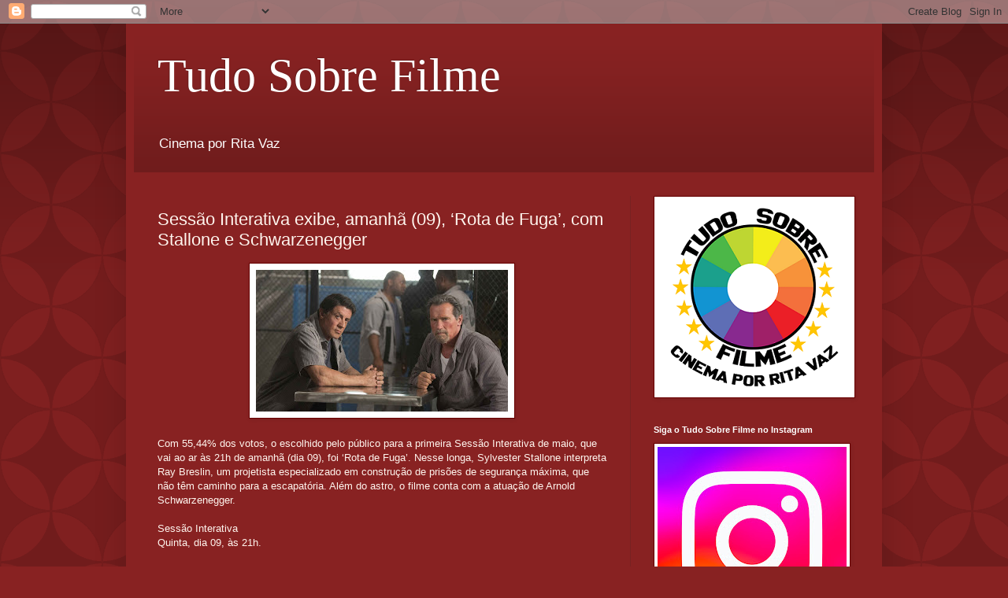

--- FILE ---
content_type: text/html; charset=UTF-8
request_url: http://www.tudosobrefilme.com.br/2024/05/sessao-interativa-exibe-amanha-09-rota.html
body_size: 14710
content:
<!DOCTYPE html>
<html class='v2' dir='ltr' lang='pt-BR'>
<head>
<link href='https://www.blogger.com/static/v1/widgets/335934321-css_bundle_v2.css' rel='stylesheet' type='text/css'/>
<meta content='width=1100' name='viewport'/>
<meta content='text/html; charset=UTF-8' http-equiv='Content-Type'/>
<meta content='blogger' name='generator'/>
<link href='http://www.tudosobrefilme.com.br/favicon.ico' rel='icon' type='image/x-icon'/>
<link href='http://www.tudosobrefilme.com.br/2024/05/sessao-interativa-exibe-amanha-09-rota.html' rel='canonical'/>
<link rel="alternate" type="application/atom+xml" title="Tudo Sobre Filme  - Atom" href="http://www.tudosobrefilme.com.br/feeds/posts/default" />
<link rel="alternate" type="application/rss+xml" title="Tudo Sobre Filme  - RSS" href="http://www.tudosobrefilme.com.br/feeds/posts/default?alt=rss" />
<link rel="service.post" type="application/atom+xml" title="Tudo Sobre Filme  - Atom" href="https://www.blogger.com/feeds/1190572944538169148/posts/default" />

<link rel="alternate" type="application/atom+xml" title="Tudo Sobre Filme  - Atom" href="http://www.tudosobrefilme.com.br/feeds/6935223458907809701/comments/default" />
<!--Can't find substitution for tag [blog.ieCssRetrofitLinks]-->
<link href='https://blogger.googleusercontent.com/img/b/R29vZ2xl/AVvXsEg7Xw4gEHRrIPa9C5AXQuUlePP_X0y2sRShn5h56mpbw-I9NlyMHGTLkL0WRVdo5L-vdH0Rcz-nyJ4DexgAUsTuVmjrtQzROkFyIPszZV98b2-TSPt08R-Z3aQzdfjHq1LBmpeYm4j7r8VtWBe_Utr9g3FUVFAaTSD7BycMFDh4_QObF6hG_QCdaHF5mAOt/s320/z.jpg' rel='image_src'/>
<meta content='http://www.tudosobrefilme.com.br/2024/05/sessao-interativa-exibe-amanha-09-rota.html' property='og:url'/>
<meta content='Sessão Interativa exibe, amanhã (09), ‘Rota de Fuga’, com Stallone e Schwarzenegger' property='og:title'/>
<meta content='Com 55,44% dos votos, o escolhido pelo público para a primeira Sessão Interativa de maio, que vai ao ar às 21h de amanhã (dia 09), foi ‘Rota...' property='og:description'/>
<meta content='https://blogger.googleusercontent.com/img/b/R29vZ2xl/AVvXsEg7Xw4gEHRrIPa9C5AXQuUlePP_X0y2sRShn5h56mpbw-I9NlyMHGTLkL0WRVdo5L-vdH0Rcz-nyJ4DexgAUsTuVmjrtQzROkFyIPszZV98b2-TSPt08R-Z3aQzdfjHq1LBmpeYm4j7r8VtWBe_Utr9g3FUVFAaTSD7BycMFDh4_QObF6hG_QCdaHF5mAOt/w1200-h630-p-k-no-nu/z.jpg' property='og:image'/>
<title>Tudo Sobre Filme : Sessão Interativa exibe, amanhã (09), &#8216;Rota de Fuga&#8217;, com Stallone e Schwarzenegger</title>
<style id='page-skin-1' type='text/css'><!--
/*
-----------------------------------------------
Blogger Template Style
Name:     Simple
Designer: Blogger
URL:      www.blogger.com
----------------------------------------------- */
/* Content
----------------------------------------------- */
body {
font: normal normal 12px Arial, Tahoma, Helvetica, FreeSans, sans-serif;
color: #fff5ee;
background: #882222 url(//themes.googleusercontent.com/image?id=0BwVBOzw_-hbMODkzNDVjYTEtYzNiYi00YjRkLThkZjAtOGM0MGI5NzRhZjM4) repeat scroll top left;
padding: 0 40px 40px 40px;
}
html body .region-inner {
min-width: 0;
max-width: 100%;
width: auto;
}
h2 {
font-size: 22px;
}
a:link {
text-decoration:none;
color: #ffffcc;
}
a:visited {
text-decoration:none;
color: #ddbb99;
}
a:hover {
text-decoration:underline;
color: #ffffff;
}
.body-fauxcolumn-outer .fauxcolumn-inner {
background: transparent none repeat scroll top left;
_background-image: none;
}
.body-fauxcolumn-outer .cap-top {
position: absolute;
z-index: 1;
height: 400px;
width: 100%;
}
.body-fauxcolumn-outer .cap-top .cap-left {
width: 100%;
background: transparent url(https://resources.blogblog.com/blogblog/data/1kt/simple/gradients_deep.png) repeat-x scroll top left;
_background-image: none;
}
.content-outer {
-moz-box-shadow: 0 0 40px rgba(0, 0, 0, .15);
-webkit-box-shadow: 0 0 5px rgba(0, 0, 0, .15);
-goog-ms-box-shadow: 0 0 10px #333333;
box-shadow: 0 0 40px rgba(0, 0, 0, .15);
margin-bottom: 1px;
}
.content-inner {
padding: 10px 10px;
}
.content-inner {
background-color: #882222;
}
/* Header
----------------------------------------------- */
.header-outer {
background: transparent url(https://resources.blogblog.com/blogblog/data/1kt/simple/gradients_deep.png) repeat-x scroll 0 -400px;
_background-image: none;
}
.Header h1 {
font: normal normal 60px Georgia, Utopia, 'Palatino Linotype', Palatino, serif;
color: #ffffff;
text-shadow: -1px -1px 1px rgba(0, 0, 0, .2);
}
.Header h1 a {
color: #ffffff;
}
.Header .description {
font-size: 140%;
color: #ffffff;
}
.header-inner .Header .titlewrapper {
padding: 22px 30px;
}
.header-inner .Header .descriptionwrapper {
padding: 0 30px;
}
/* Tabs
----------------------------------------------- */
.tabs-inner .section:first-child {
border-top: 0 solid #772222;
}
.tabs-inner .section:first-child ul {
margin-top: -0;
border-top: 0 solid #772222;
border-left: 0 solid #772222;
border-right: 0 solid #772222;
}
.tabs-inner .widget ul {
background: #662222 none repeat-x scroll 0 -800px;
_background-image: none;
border-bottom: 1px solid #772222;
margin-top: 1px;
margin-left: -30px;
margin-right: -30px;
}
.tabs-inner .widget li a {
display: inline-block;
padding: .6em 1em;
font: normal normal 14px Arial, Tahoma, Helvetica, FreeSans, sans-serif;
color: #ffffcc;
border-left: 1px solid #882222;
border-right: 0 solid #772222;
}
.tabs-inner .widget li:first-child a {
border-left: none;
}
.tabs-inner .widget li.selected a, .tabs-inner .widget li a:hover {
color: #ffffff;
background-color: #552222;
text-decoration: none;
}
/* Columns
----------------------------------------------- */
.main-outer {
border-top: 0 solid #772222;
}
.fauxcolumn-left-outer .fauxcolumn-inner {
border-right: 1px solid #772222;
}
.fauxcolumn-right-outer .fauxcolumn-inner {
border-left: 1px solid #772222;
}
/* Headings
----------------------------------------------- */
div.widget > h2,
div.widget h2.title {
margin: 0 0 1em 0;
font: normal bold 11px Arial, Tahoma, Helvetica, FreeSans, sans-serif;
color: #ffffff;
}
/* Widgets
----------------------------------------------- */
.widget .zippy {
color: #999999;
text-shadow: 2px 2px 1px rgba(0, 0, 0, .1);
}
.widget .popular-posts ul {
list-style: none;
}
/* Posts
----------------------------------------------- */
h2.date-header {
font: normal bold 11px Arial, Tahoma, Helvetica, FreeSans, sans-serif;
}
.date-header span {
background-color: transparent;
color: #fff5ee;
padding: inherit;
letter-spacing: inherit;
margin: inherit;
}
.main-inner {
padding-top: 30px;
padding-bottom: 30px;
}
.main-inner .column-center-inner {
padding: 0 15px;
}
.main-inner .column-center-inner .section {
margin: 0 15px;
}
.post {
margin: 0 0 25px 0;
}
h3.post-title, .comments h4 {
font: normal normal 22px Arial, Tahoma, Helvetica, FreeSans, sans-serif;
margin: .75em 0 0;
}
.post-body {
font-size: 110%;
line-height: 1.4;
position: relative;
}
.post-body img, .post-body .tr-caption-container, .Profile img, .Image img,
.BlogList .item-thumbnail img {
padding: 4px;
background: #ffffff;
border: 1px solid #660000;
-moz-box-shadow: 1px 1px 5px rgba(0, 0, 0, .1);
-webkit-box-shadow: 1px 1px 5px rgba(0, 0, 0, .1);
box-shadow: 1px 1px 5px rgba(0, 0, 0, .1);
}
.post-body img, .post-body .tr-caption-container {
padding: 8px;
}
.post-body .tr-caption-container {
color: #333333;
}
.post-body .tr-caption-container img {
padding: 0;
background: transparent;
border: none;
-moz-box-shadow: 0 0 0 rgba(0, 0, 0, .1);
-webkit-box-shadow: 0 0 0 rgba(0, 0, 0, .1);
box-shadow: 0 0 0 rgba(0, 0, 0, .1);
}
.post-header {
margin: 0 0 1.5em;
line-height: 1.6;
font-size: 90%;
}
.post-footer {
margin: 20px -2px 0;
padding: 5px 10px;
color: #eeddcc;
background-color: #772222;
border-bottom: 1px solid transparent;
line-height: 1.6;
font-size: 90%;
}
#comments .comment-author {
padding-top: 1.5em;
border-top: 1px solid #772222;
background-position: 0 1.5em;
}
#comments .comment-author:first-child {
padding-top: 0;
border-top: none;
}
.avatar-image-container {
margin: .2em 0 0;
}
#comments .avatar-image-container img {
border: 1px solid #660000;
}
/* Comments
----------------------------------------------- */
.comments .comments-content .icon.blog-author {
background-repeat: no-repeat;
background-image: url([data-uri]);
}
.comments .comments-content .loadmore a {
border-top: 1px solid #999999;
border-bottom: 1px solid #999999;
}
.comments .comment-thread.inline-thread {
background-color: #772222;
}
.comments .continue {
border-top: 2px solid #999999;
}
/* Accents
---------------------------------------------- */
.section-columns td.columns-cell {
border-left: 1px solid #772222;
}
.blog-pager {
background: transparent none no-repeat scroll top center;
}
.blog-pager-older-link, .home-link,
.blog-pager-newer-link {
background-color: #882222;
padding: 5px;
}
.footer-outer {
border-top: 0 dashed #bbbbbb;
}
/* Mobile
----------------------------------------------- */
body.mobile  {
background-size: auto;
}
.mobile .body-fauxcolumn-outer {
background: transparent none repeat scroll top left;
}
.mobile .body-fauxcolumn-outer .cap-top {
background-size: 100% auto;
}
.mobile .content-outer {
-webkit-box-shadow: 0 0 3px rgba(0, 0, 0, .15);
box-shadow: 0 0 3px rgba(0, 0, 0, .15);
}
.mobile .tabs-inner .widget ul {
margin-left: 0;
margin-right: 0;
}
.mobile .post {
margin: 0;
}
.mobile .main-inner .column-center-inner .section {
margin: 0;
}
.mobile .date-header span {
padding: 0.1em 10px;
margin: 0 -10px;
}
.mobile h3.post-title {
margin: 0;
}
.mobile .blog-pager {
background: transparent none no-repeat scroll top center;
}
.mobile .footer-outer {
border-top: none;
}
.mobile .main-inner, .mobile .footer-inner {
background-color: #882222;
}
.mobile-index-contents {
color: #fff5ee;
}
.mobile-link-button {
background-color: #ffffcc;
}
.mobile-link-button a:link, .mobile-link-button a:visited {
color: #882222;
}
.mobile .tabs-inner .section:first-child {
border-top: none;
}
.mobile .tabs-inner .PageList .widget-content {
background-color: #552222;
color: #ffffff;
border-top: 1px solid #772222;
border-bottom: 1px solid #772222;
}
.mobile .tabs-inner .PageList .widget-content .pagelist-arrow {
border-left: 1px solid #772222;
}

--></style>
<style id='template-skin-1' type='text/css'><!--
body {
min-width: 960px;
}
.content-outer, .content-fauxcolumn-outer, .region-inner {
min-width: 960px;
max-width: 960px;
_width: 960px;
}
.main-inner .columns {
padding-left: 0;
padding-right: 310px;
}
.main-inner .fauxcolumn-center-outer {
left: 0;
right: 310px;
/* IE6 does not respect left and right together */
_width: expression(this.parentNode.offsetWidth -
parseInt("0") -
parseInt("310px") + 'px');
}
.main-inner .fauxcolumn-left-outer {
width: 0;
}
.main-inner .fauxcolumn-right-outer {
width: 310px;
}
.main-inner .column-left-outer {
width: 0;
right: 100%;
margin-left: -0;
}
.main-inner .column-right-outer {
width: 310px;
margin-right: -310px;
}
#layout {
min-width: 0;
}
#layout .content-outer {
min-width: 0;
width: 800px;
}
#layout .region-inner {
min-width: 0;
width: auto;
}
body#layout div.add_widget {
padding: 8px;
}
body#layout div.add_widget a {
margin-left: 32px;
}
--></style>
<style>
    body {background-image:url(\/\/themes.googleusercontent.com\/image?id=0BwVBOzw_-hbMODkzNDVjYTEtYzNiYi00YjRkLThkZjAtOGM0MGI5NzRhZjM4);}
    
@media (max-width: 200px) { body {background-image:url(\/\/themes.googleusercontent.com\/image?id=0BwVBOzw_-hbMODkzNDVjYTEtYzNiYi00YjRkLThkZjAtOGM0MGI5NzRhZjM4&options=w200);}}
@media (max-width: 400px) and (min-width: 201px) { body {background-image:url(\/\/themes.googleusercontent.com\/image?id=0BwVBOzw_-hbMODkzNDVjYTEtYzNiYi00YjRkLThkZjAtOGM0MGI5NzRhZjM4&options=w400);}}
@media (max-width: 800px) and (min-width: 401px) { body {background-image:url(\/\/themes.googleusercontent.com\/image?id=0BwVBOzw_-hbMODkzNDVjYTEtYzNiYi00YjRkLThkZjAtOGM0MGI5NzRhZjM4&options=w800);}}
@media (max-width: 1200px) and (min-width: 801px) { body {background-image:url(\/\/themes.googleusercontent.com\/image?id=0BwVBOzw_-hbMODkzNDVjYTEtYzNiYi00YjRkLThkZjAtOGM0MGI5NzRhZjM4&options=w1200);}}
/* Last tag covers anything over one higher than the previous max-size cap. */
@media (min-width: 1201px) { body {background-image:url(\/\/themes.googleusercontent.com\/image?id=0BwVBOzw_-hbMODkzNDVjYTEtYzNiYi00YjRkLThkZjAtOGM0MGI5NzRhZjM4&options=w1600);}}
  </style>
<link href='https://www.blogger.com/dyn-css/authorization.css?targetBlogID=1190572944538169148&amp;zx=c0c049c3-bade-4399-a8c5-6ed84a9d7dfd' media='none' onload='if(media!=&#39;all&#39;)media=&#39;all&#39;' rel='stylesheet'/><noscript><link href='https://www.blogger.com/dyn-css/authorization.css?targetBlogID=1190572944538169148&amp;zx=c0c049c3-bade-4399-a8c5-6ed84a9d7dfd' rel='stylesheet'/></noscript>
<meta name='google-adsense-platform-account' content='ca-host-pub-1556223355139109'/>
<meta name='google-adsense-platform-domain' content='blogspot.com'/>

<!-- data-ad-client=ca-pub-1134397007587808 -->

</head>
<body class='loading variant-deep'>
<div class='navbar section' id='navbar' name='Navbar'><div class='widget Navbar' data-version='1' id='Navbar1'><script type="text/javascript">
    function setAttributeOnload(object, attribute, val) {
      if(window.addEventListener) {
        window.addEventListener('load',
          function(){ object[attribute] = val; }, false);
      } else {
        window.attachEvent('onload', function(){ object[attribute] = val; });
      }
    }
  </script>
<div id="navbar-iframe-container"></div>
<script type="text/javascript" src="https://apis.google.com/js/platform.js"></script>
<script type="text/javascript">
      gapi.load("gapi.iframes:gapi.iframes.style.bubble", function() {
        if (gapi.iframes && gapi.iframes.getContext) {
          gapi.iframes.getContext().openChild({
              url: 'https://www.blogger.com/navbar/1190572944538169148?po\x3d6935223458907809701\x26origin\x3dhttp://www.tudosobrefilme.com.br',
              where: document.getElementById("navbar-iframe-container"),
              id: "navbar-iframe"
          });
        }
      });
    </script><script type="text/javascript">
(function() {
var script = document.createElement('script');
script.type = 'text/javascript';
script.src = '//pagead2.googlesyndication.com/pagead/js/google_top_exp.js';
var head = document.getElementsByTagName('head')[0];
if (head) {
head.appendChild(script);
}})();
</script>
</div></div>
<div class='body-fauxcolumns'>
<div class='fauxcolumn-outer body-fauxcolumn-outer'>
<div class='cap-top'>
<div class='cap-left'></div>
<div class='cap-right'></div>
</div>
<div class='fauxborder-left'>
<div class='fauxborder-right'></div>
<div class='fauxcolumn-inner'>
</div>
</div>
<div class='cap-bottom'>
<div class='cap-left'></div>
<div class='cap-right'></div>
</div>
</div>
</div>
<div class='content'>
<div class='content-fauxcolumns'>
<div class='fauxcolumn-outer content-fauxcolumn-outer'>
<div class='cap-top'>
<div class='cap-left'></div>
<div class='cap-right'></div>
</div>
<div class='fauxborder-left'>
<div class='fauxborder-right'></div>
<div class='fauxcolumn-inner'>
</div>
</div>
<div class='cap-bottom'>
<div class='cap-left'></div>
<div class='cap-right'></div>
</div>
</div>
</div>
<div class='content-outer'>
<div class='content-cap-top cap-top'>
<div class='cap-left'></div>
<div class='cap-right'></div>
</div>
<div class='fauxborder-left content-fauxborder-left'>
<div class='fauxborder-right content-fauxborder-right'></div>
<div class='content-inner'>
<header>
<div class='header-outer'>
<div class='header-cap-top cap-top'>
<div class='cap-left'></div>
<div class='cap-right'></div>
</div>
<div class='fauxborder-left header-fauxborder-left'>
<div class='fauxborder-right header-fauxborder-right'></div>
<div class='region-inner header-inner'>
<div class='header section' id='header' name='Cabeçalho'><div class='widget Header' data-version='1' id='Header1'>
<div id='header-inner'>
<div class='titlewrapper'>
<h1 class='title'>
<a href='http://www.tudosobrefilme.com.br/'>
Tudo Sobre Filme 
</a>
</h1>
</div>
<div class='descriptionwrapper'>
<p class='description'><span>Cinema por Rita Vaz </span></p>
</div>
</div>
</div></div>
</div>
</div>
<div class='header-cap-bottom cap-bottom'>
<div class='cap-left'></div>
<div class='cap-right'></div>
</div>
</div>
</header>
<div class='tabs-outer'>
<div class='tabs-cap-top cap-top'>
<div class='cap-left'></div>
<div class='cap-right'></div>
</div>
<div class='fauxborder-left tabs-fauxborder-left'>
<div class='fauxborder-right tabs-fauxborder-right'></div>
<div class='region-inner tabs-inner'>
<div class='tabs no-items section' id='crosscol' name='Entre colunas'></div>
<div class='tabs no-items section' id='crosscol-overflow' name='Cross-Column 2'></div>
</div>
</div>
<div class='tabs-cap-bottom cap-bottom'>
<div class='cap-left'></div>
<div class='cap-right'></div>
</div>
</div>
<div class='main-outer'>
<div class='main-cap-top cap-top'>
<div class='cap-left'></div>
<div class='cap-right'></div>
</div>
<div class='fauxborder-left main-fauxborder-left'>
<div class='fauxborder-right main-fauxborder-right'></div>
<div class='region-inner main-inner'>
<div class='columns fauxcolumns'>
<div class='fauxcolumn-outer fauxcolumn-center-outer'>
<div class='cap-top'>
<div class='cap-left'></div>
<div class='cap-right'></div>
</div>
<div class='fauxborder-left'>
<div class='fauxborder-right'></div>
<div class='fauxcolumn-inner'>
</div>
</div>
<div class='cap-bottom'>
<div class='cap-left'></div>
<div class='cap-right'></div>
</div>
</div>
<div class='fauxcolumn-outer fauxcolumn-left-outer'>
<div class='cap-top'>
<div class='cap-left'></div>
<div class='cap-right'></div>
</div>
<div class='fauxborder-left'>
<div class='fauxborder-right'></div>
<div class='fauxcolumn-inner'>
</div>
</div>
<div class='cap-bottom'>
<div class='cap-left'></div>
<div class='cap-right'></div>
</div>
</div>
<div class='fauxcolumn-outer fauxcolumn-right-outer'>
<div class='cap-top'>
<div class='cap-left'></div>
<div class='cap-right'></div>
</div>
<div class='fauxborder-left'>
<div class='fauxborder-right'></div>
<div class='fauxcolumn-inner'>
</div>
</div>
<div class='cap-bottom'>
<div class='cap-left'></div>
<div class='cap-right'></div>
</div>
</div>
<!-- corrects IE6 width calculation -->
<div class='columns-inner'>
<div class='column-center-outer'>
<div class='column-center-inner'>
<div class='main section' id='main' name='Principal'><div class='widget Blog' data-version='1' id='Blog1'>
<div class='blog-posts hfeed'>

          <div class="date-outer">
        

          <div class="date-posts">
        
<div class='post-outer'>
<div class='post hentry uncustomized-post-template' itemprop='blogPost' itemscope='itemscope' itemtype='http://schema.org/BlogPosting'>
<meta content='https://blogger.googleusercontent.com/img/b/R29vZ2xl/AVvXsEg7Xw4gEHRrIPa9C5AXQuUlePP_X0y2sRShn5h56mpbw-I9NlyMHGTLkL0WRVdo5L-vdH0Rcz-nyJ4DexgAUsTuVmjrtQzROkFyIPszZV98b2-TSPt08R-Z3aQzdfjHq1LBmpeYm4j7r8VtWBe_Utr9g3FUVFAaTSD7BycMFDh4_QObF6hG_QCdaHF5mAOt/s320/z.jpg' itemprop='image_url'/>
<meta content='1190572944538169148' itemprop='blogId'/>
<meta content='6935223458907809701' itemprop='postId'/>
<a name='6935223458907809701'></a>
<h3 class='post-title entry-title' itemprop='name'>
Sessão Interativa exibe, amanhã (09), &#8216;Rota de Fuga&#8217;, com Stallone e Schwarzenegger
</h3>
<div class='post-header'>
<div class='post-header-line-1'></div>
</div>
<div class='post-body entry-content' id='post-body-6935223458907809701' itemprop='description articleBody'>
<div class="separator" style="clear: both; text-align: center;"><a href="https://blogger.googleusercontent.com/img/b/R29vZ2xl/AVvXsEg7Xw4gEHRrIPa9C5AXQuUlePP_X0y2sRShn5h56mpbw-I9NlyMHGTLkL0WRVdo5L-vdH0Rcz-nyJ4DexgAUsTuVmjrtQzROkFyIPszZV98b2-TSPt08R-Z3aQzdfjHq1LBmpeYm4j7r8VtWBe_Utr9g3FUVFAaTSD7BycMFDh4_QObF6hG_QCdaHF5mAOt/s3839/z.jpg" imageanchor="1" style="margin-left: 1em; margin-right: 1em;"><img border="0" data-original-height="2160" data-original-width="3839" height="180" src="https://blogger.googleusercontent.com/img/b/R29vZ2xl/AVvXsEg7Xw4gEHRrIPa9C5AXQuUlePP_X0y2sRShn5h56mpbw-I9NlyMHGTLkL0WRVdo5L-vdH0Rcz-nyJ4DexgAUsTuVmjrtQzROkFyIPszZV98b2-TSPt08R-Z3aQzdfjHq1LBmpeYm4j7r8VtWBe_Utr9g3FUVFAaTSD7BycMFDh4_QObF6hG_QCdaHF5mAOt/s320/z.jpg" width="320" /></a></div><div><br /></div><div>Com 55,44% dos votos, o escolhido pelo público para a primeira Sessão Interativa de maio, que vai ao ar às 21h de amanhã (dia 09), foi &#8216;Rota de Fuga&#8217;. Nesse longa, Sylvester Stallone interpreta Ray Breslin, um projetista especializado em construção de prisões de segurança máxima, que não têm caminho para a escapatória. Além do astro, o filme conta com a atuação de Arnold Schwarzenegger.&nbsp;</div><div><br /></div><div>Sessão Interativa</div><div>Quinta, dia 09, às 21h.&nbsp;&nbsp;</div><div><br /></div><div>Rota de Fuga (2013)</div><div>Quinta, dia 09, às 21h.&nbsp;</div><div>Sinopse: Ray Breslin projeta prisões à prova de fugas. Quando é enviado para uma cadeia isolada no meio do oceano, ele precisa encontrar uma brecha que o permita fugir. Para isso, contará com a ajuda de Emil Rottmayer.</div><div>Diretor: Mikael Hafström</div><div>Elenco: Sylvester Stallone, Arnold Schwarzenegger, Jim Caviezel&nbsp;</div><div>Ação | 14 anos | USA |111&#8217;</div><div>&#8202;</div><div>Conheça o MEGAPIX</div><div>Feito de grandes sucessos, o Megapix é o canal de filmes mais assistido da TV. Possui uma linguagem jovem e o maior e mais recente acervo do pacote básico com filmes de todos os gêneros, campeões de bilheteria, produções do cinema mundial, independente e nacional.</div><div><br /></div><div><br /></div><div>Siga o Megapix nas redes sociais:</div><div><br /></div><div>TikTok: @canalmegapix</div><div>Twitter: @megapix</div><div>Facebook: @canalmegapix&nbsp;</div><div>Instagram: @megapixtv</div>
<div style='clear: both;'></div>
</div>
<div class='post-footer'>
<div class='post-footer-line post-footer-line-1'>
<span class='post-author vcard'>
</span>
<span class='post-timestamp'>
</span>
<span class='post-comment-link'>
</span>
<span class='post-icons'>
<span class='item-action'>
<a href='https://www.blogger.com/email-post/1190572944538169148/6935223458907809701' title='Enviar esta postagem'>
<img alt='' class='icon-action' height='13' src='https://resources.blogblog.com/img/icon18_email.gif' width='18'/>
</a>
</span>
<span class='item-control blog-admin pid-554310845'>
<a href='https://www.blogger.com/post-edit.g?blogID=1190572944538169148&postID=6935223458907809701&from=pencil' title='Editar post'>
<img alt='' class='icon-action' height='18' src='https://resources.blogblog.com/img/icon18_edit_allbkg.gif' width='18'/>
</a>
</span>
</span>
<div class='post-share-buttons goog-inline-block'>
<a class='goog-inline-block share-button sb-email' href='https://www.blogger.com/share-post.g?blogID=1190572944538169148&postID=6935223458907809701&target=email' target='_blank' title='Enviar por e-mail'><span class='share-button-link-text'>Enviar por e-mail</span></a><a class='goog-inline-block share-button sb-blog' href='https://www.blogger.com/share-post.g?blogID=1190572944538169148&postID=6935223458907809701&target=blog' onclick='window.open(this.href, "_blank", "height=270,width=475"); return false;' target='_blank' title='Postar no blog!'><span class='share-button-link-text'>Postar no blog!</span></a><a class='goog-inline-block share-button sb-twitter' href='https://www.blogger.com/share-post.g?blogID=1190572944538169148&postID=6935223458907809701&target=twitter' target='_blank' title='Compartilhar no X'><span class='share-button-link-text'>Compartilhar no X</span></a><a class='goog-inline-block share-button sb-facebook' href='https://www.blogger.com/share-post.g?blogID=1190572944538169148&postID=6935223458907809701&target=facebook' onclick='window.open(this.href, "_blank", "height=430,width=640"); return false;' target='_blank' title='Compartilhar no Facebook'><span class='share-button-link-text'>Compartilhar no Facebook</span></a><a class='goog-inline-block share-button sb-pinterest' href='https://www.blogger.com/share-post.g?blogID=1190572944538169148&postID=6935223458907809701&target=pinterest' target='_blank' title='Compartilhar com o Pinterest'><span class='share-button-link-text'>Compartilhar com o Pinterest</span></a>
</div>
</div>
<div class='post-footer-line post-footer-line-2'>
<span class='post-labels'>
</span>
</div>
<div class='post-footer-line post-footer-line-3'>
<span class='post-location'>
</span>
</div>
</div>
</div>
<div class='comments' id='comments'>
<a name='comments'></a>
<h4>Nenhum comentário:</h4>
<div id='Blog1_comments-block-wrapper'>
<dl class='avatar-comment-indent' id='comments-block'>
</dl>
</div>
<p class='comment-footer'>
<a href='https://www.blogger.com/comment/fullpage/post/1190572944538169148/6935223458907809701' onclick='javascript:window.open(this.href, "bloggerPopup", "toolbar=0,location=0,statusbar=1,menubar=0,scrollbars=yes,width=640,height=500"); return false;'>Postar um comentário</a>
</p>
</div>
</div>

        </div></div>
      
</div>
<div class='blog-pager' id='blog-pager'>
<span id='blog-pager-newer-link'>
<a class='blog-pager-newer-link' href='http://www.tudosobrefilme.com.br/2024/05/universal-pictures-divulga-novo-trailer.html' id='Blog1_blog-pager-newer-link' title='Postagem mais recente'>Postagem mais recente</a>
</span>
<span id='blog-pager-older-link'>
<a class='blog-pager-older-link' href='http://www.tudosobrefilme.com.br/2024/05/cinemark-celebra-o-mes-do-orgulho-nerd.html' id='Blog1_blog-pager-older-link' title='Postagem mais antiga'>Postagem mais antiga</a>
</span>
<a class='home-link' href='http://www.tudosobrefilme.com.br/'>Página inicial</a>
</div>
<div class='clear'></div>
<div class='post-feeds'>
<div class='feed-links'>
Assinar:
<a class='feed-link' href='http://www.tudosobrefilme.com.br/feeds/6935223458907809701/comments/default' target='_blank' type='application/atom+xml'>Postar comentários (Atom)</a>
</div>
</div>
</div><div class='widget FeaturedPost' data-version='1' id='FeaturedPost1'>
<div class='post-summary'>
<h3><a href='http://www.tudosobrefilme.com.br/2026/01/revelado-o-cartaz-de-velhos-bandidos.html'>Revelado o cartaz de &#39;Velhos Bandidos&#39;</a></h3>
<p>
Comédia de ação de Claudio Torres chega aos cinemas em 26 de março A Paris Filmes divulgou hoje, 15 de janeiro, o cartaz oficial de Velhos B...
</p>
</div>
<style type='text/css'>
    .image {
      width: 100%;
    }
  </style>
<div class='clear'></div>
</div><div class='widget PopularPosts' data-version='1' id='PopularPosts1'>
<div class='widget-content popular-posts'>
<ul>
<li>
<div class='item-content'>
<div class='item-thumbnail'>
<a href='http://www.tudosobrefilme.com.br/2022/03/programacao-sesc-digital.html' target='_blank'>
<img alt='' border='0' src='https://blogger.googleusercontent.com/img/a/AVvXsEiPaVwTfMVCyNOwPNMx6TXMOXSAnZXX4Dn0s3v5TFPbXtchcyUYDfoiYVOVq05taFfofzVeNgFs4w8MCidPebKC3LLYS-K6Xc0FiMPvbhcu1j6NFhFQtKrtA-qQN1p0yxkBPj96ylASjIIIEcX_igAg6ysGp_-Ps4XGbHDm8RGCmHTr4sUycAj9ikCglw=w72-h72-p-k-no-nu'/>
</a>
</div>
<div class='item-title'><a href='http://www.tudosobrefilme.com.br/2022/03/programacao-sesc-digital.html'>Programação  SESC DIGITAL</a></div>
<div class='item-snippet'>A VIDA DE DIANE, de Kent Jones, O DESCONHECIDO DE SHANDIGOR, de Jean-Louis Roy e HISTÓRIAS QUE SÓ EXISTEM QUANDO LEMBRADAS, de Julia Murat, ...</div>
</div>
<div style='clear: both;'></div>
</li>
<li>
<div class='item-content'>
<div class='item-thumbnail'>
<a href='http://www.tudosobrefilme.com.br/2024/12/programacao-cinesystem.html' target='_blank'>
<img alt='' border='0' src='https://blogger.googleusercontent.com/img/b/R29vZ2xl/AVvXsEim8y_8Mo1paWIGo-Oz4EI6I4eBKKstdFWm46zG8S5TAZKImVyiiLzfq7n0-4BQ-GbOL1XAlN3PFMAZCjtTiE_RAa10U8NLuDpy-vt-FcFmp5zUpmonMFRr5sE6NcXSnNdGcdyF_ZolNqPy35BDoAkq2ArtyOaJlvspAF7vy6ycu9jahF4XunzC9JtUkprN/w72-h72-p-k-no-nu/10.jpg'/>
</a>
</div>
<div class='item-title'><a href='http://www.tudosobrefilme.com.br/2024/12/programacao-cinesystem.html'>Programação- Cinesystem</a></div>
<div class='item-snippet'>ESTREIAS&#160; &#160;   Mufasa - O rei leão (Disney) 1h58 (10) -   &#160;   Cine Atelier: &#160;   Como ganhar milhões antes que a avó morra (Paris) 2h07 (10) -...</div>
</div>
<div style='clear: both;'></div>
</li>
<li>
<div class='item-content'>
<div class='item-thumbnail'>
<a href='http://www.tudosobrefilme.com.br/2025/06/programacao-cinesystem.html' target='_blank'>
<img alt='' border='0' src='https://blogger.googleusercontent.com/img/b/R29vZ2xl/AVvXsEjHqi-eFQAkDXGTMN_Zxa-YrweS-pjJicB1FUCyiuhIaLH2_32gO2D4RVk4Ut1_Wow6_hHFcyZRcWTixXsGYiAmSIvhpLwyMYqsKp-oUsrxekTfsdKKENrUwe5tfwOoXMRC62GgaleDJUfqqCY4mM8K4G-s-yUb1UdaGgu0KzSSloRBuE6ChR7T_PdH1TD4/w72-h72-p-k-no-nu/10.jpg'/>
</a>
</div>
<div class='item-title'><a href='http://www.tudosobrefilme.com.br/2025/06/programacao-cinesystem.html'>Programação Cinesystem</a></div>
<div class='item-snippet'>ESTREIAS   Elio [Elio] (Disney) 1h40 (L)  Extermínio: A Evolução [28 years later] (Sony) 1h55 (18)&#160;   ESTREIAS exclusivas CINESYSTEM BELAS A...</div>
</div>
<div style='clear: both;'></div>
</li>
</ul>
<div class='clear'></div>
</div>
</div></div>
</div>
</div>
<div class='column-left-outer'>
<div class='column-left-inner'>
<aside>
</aside>
</div>
</div>
<div class='column-right-outer'>
<div class='column-right-inner'>
<aside>
<div class='sidebar section' id='sidebar-right-1'><div class='widget Image' data-version='1' id='Image1'>
<div class='widget-content'>
<img alt='' height='247' id='Image1_img' src='https://blogger.googleusercontent.com/img/b/R29vZ2xl/AVvXsEgqSR8vsNE43Lcs58dnGC4dB7kUN5fHFWv5uKxl1lhN_VoBAsGJjP0CU6Xi-2OjCY4YmZvOhBOUzRg3W6Q4v5y8hyOe8ZpCKjn53wsATMYWSGvwRgvWoXwZ9v5Dfs-3wPAVdoa-FBcmpNlF/s1600/Captura+de+tela+2020-06-04+19.31.09.png' width='246'/>
<br/>
</div>
<div class='clear'></div>
</div><div class='widget Image' data-version='1' id='Image3'>
<h2>Siga o Tudo Sobre Filme no Instagram</h2>
<div class='widget-content'>
<a href='https://www.instagram.com/ritavazm_'>
<img alt='Siga o Tudo Sobre Filme no Instagram' height='240' id='Image3_img' src='https://blogger.googleusercontent.com/img/a/AVvXsEh3XXyYi-BjQ4-HwSyh-2PbYxAKLyPIDb71-EiK70Sr2Zw8ZenP3izdB1EcsKPEMZQu7QlO-pnAz1VqOC6g4lvK8nA2cSRW7qbxsYWnhfnhvSBISOdex_nkRqnYqWIklXSgJL0Ff35i_DkD_KP66yfLylAHdnavbzmsG3L66V8NbYKwSoWGNRH3Re9mwg=s240' width='240'/>
</a>
<br/>
</div>
<div class='clear'></div>
</div><div class='widget Image' data-version='1' id='Image4'>
<h2>Dignus Produtos</h2>
<div class='widget-content'>
<a href='https://www.instagram.com/dignusprodutos'>
<img alt='Dignus Produtos' height='89' id='Image4_img' src='https://blogger.googleusercontent.com/img/b/R29vZ2xl/AVvXsEhNjT_ZumdMNBpQ6u21bLLDg1E8RaqJLNZQD2ewytjr_DHRBLQjfIAFF7YtXmTshRBCoSGi0VHjfsBD4IgtLTX8EgeXUQOUxbrrYNKoVE2nV-8qq4agE8jn7buca6obYlkxoQCyIUTp5RjA/s302/2020-11-12+20.43.35+-+Copia.jpg' width='302'/>
</a>
<br/>
<span class='caption'>Produtos Vintage e Colecionáveis</span>
</div>
<div class='clear'></div>
</div><div class='widget BlogSearch' data-version='1' id='BlogSearch1'>
<h2 class='title'>Pesquisar este blog</h2>
<div class='widget-content'>
<div id='BlogSearch1_form'>
<form action='http://www.tudosobrefilme.com.br/search' class='gsc-search-box' target='_top'>
<table cellpadding='0' cellspacing='0' class='gsc-search-box'>
<tbody>
<tr>
<td class='gsc-input'>
<input autocomplete='off' class='gsc-input' name='q' size='10' title='search' type='text' value=''/>
</td>
<td class='gsc-search-button'>
<input class='gsc-search-button' title='search' type='submit' value='Pesquisar'/>
</td>
</tr>
</tbody>
</table>
</form>
</div>
</div>
<div class='clear'></div>
</div><div class='widget PageList' data-version='1' id='PageList1'>
<div class='widget-content'>
<ul>
<li>
<a href='http://www.tudosobrefilme.com.br/'>Página inicial</a>
</li>
</ul>
<div class='clear'></div>
</div>
</div>
<div class='widget Profile' data-version='1' id='Profile1'>
<h2>Quem sou eu</h2>
<div class='widget-content'>
<a href='https://www.blogger.com/profile/12714780225326973959'><img alt='Minha foto' class='profile-img' height='71' src='//blogger.googleusercontent.com/img/b/R29vZ2xl/AVvXsEjq0-xSicS2XxYczJk4Vn6fTLoyl0CcFYwzcGpG9mNGi5N5dB3CKbcX4NtAwsM2o45QRm5-iaHyfa1ahD64YiPAusfaNohRSGyc_vyWTosHtC2llvX837a_s4OqYkFzsfQnlTZQce0CYiayCzwIDzCKmA_j5EEWcoN6Xu7vW9G4DIKuaTQ/s220/437658558_820044489992625_7191613274997361731_n.jpg' width='80'/></a>
<dl class='profile-datablock'>
<dt class='profile-data'>
<a class='profile-name-link g-profile' href='https://www.blogger.com/profile/12714780225326973959' rel='author' style='background-image: url(//www.blogger.com/img/logo-16.png);'>
Rita Vaz
</a>
</dt>
<dd class='profile-textblock'>Graduada em Administração de Empresas, Empresária, Crítica de Cinema, Autora do Site Tudo Sobre Filme. 

Sou fã incondicional da Sétima Arte, desde onde possa me lembrar. </dd>
</dl>
<a class='profile-link' href='https://www.blogger.com/profile/12714780225326973959' rel='author'>Ver meu perfil completo</a>
<div class='clear'></div>
</div>
</div><div class='widget BlogArchive' data-version='1' id='BlogArchive1'>
<h2>Arquivo do blog</h2>
<div class='widget-content'>
<div id='ArchiveList'>
<div id='BlogArchive1_ArchiveList'>
<select id='BlogArchive1_ArchiveMenu'>
<option value=''>Arquivo do blog</option>
<option value='http://www.tudosobrefilme.com.br/2026/01/'>janeiro 2026 (20)</option>
<option value='http://www.tudosobrefilme.com.br/2025/12/'>dezembro 2025 (28)</option>
<option value='http://www.tudosobrefilme.com.br/2025/11/'>novembro 2025 (25)</option>
<option value='http://www.tudosobrefilme.com.br/2025/10/'>outubro 2025 (60)</option>
<option value='http://www.tudosobrefilme.com.br/2025/09/'>setembro 2025 (81)</option>
<option value='http://www.tudosobrefilme.com.br/2025/08/'>agosto 2025 (19)</option>
<option value='http://www.tudosobrefilme.com.br/2025/07/'>julho 2025 (19)</option>
<option value='http://www.tudosobrefilme.com.br/2025/06/'>junho 2025 (44)</option>
<option value='http://www.tudosobrefilme.com.br/2025/05/'>maio 2025 (90)</option>
<option value='http://www.tudosobrefilme.com.br/2025/04/'>abril 2025 (80)</option>
<option value='http://www.tudosobrefilme.com.br/2025/03/'>março 2025 (58)</option>
<option value='http://www.tudosobrefilme.com.br/2025/02/'>fevereiro 2025 (65)</option>
<option value='http://www.tudosobrefilme.com.br/2025/01/'>janeiro 2025 (72)</option>
<option value='http://www.tudosobrefilme.com.br/2024/12/'>dezembro 2024 (95)</option>
<option value='http://www.tudosobrefilme.com.br/2024/11/'>novembro 2024 (143)</option>
<option value='http://www.tudosobrefilme.com.br/2024/10/'>outubro 2024 (162)</option>
<option value='http://www.tudosobrefilme.com.br/2024/09/'>setembro 2024 (115)</option>
<option value='http://www.tudosobrefilme.com.br/2024/08/'>agosto 2024 (105)</option>
<option value='http://www.tudosobrefilme.com.br/2024/07/'>julho 2024 (74)</option>
<option value='http://www.tudosobrefilme.com.br/2024/06/'>junho 2024 (134)</option>
<option value='http://www.tudosobrefilme.com.br/2024/05/'>maio 2024 (168)</option>
<option value='http://www.tudosobrefilme.com.br/2024/04/'>abril 2024 (130)</option>
<option value='http://www.tudosobrefilme.com.br/2024/03/'>março 2024 (130)</option>
<option value='http://www.tudosobrefilme.com.br/2024/02/'>fevereiro 2024 (81)</option>
<option value='http://www.tudosobrefilme.com.br/2024/01/'>janeiro 2024 (81)</option>
<option value='http://www.tudosobrefilme.com.br/2023/12/'>dezembro 2023 (71)</option>
<option value='http://www.tudosobrefilme.com.br/2023/11/'>novembro 2023 (116)</option>
<option value='http://www.tudosobrefilme.com.br/2023/10/'>outubro 2023 (47)</option>
<option value='http://www.tudosobrefilme.com.br/2023/09/'>setembro 2023 (106)</option>
<option value='http://www.tudosobrefilme.com.br/2023/08/'>agosto 2023 (155)</option>
<option value='http://www.tudosobrefilme.com.br/2023/07/'>julho 2023 (78)</option>
<option value='http://www.tudosobrefilme.com.br/2023/06/'>junho 2023 (61)</option>
<option value='http://www.tudosobrefilme.com.br/2023/05/'>maio 2023 (136)</option>
<option value='http://www.tudosobrefilme.com.br/2023/04/'>abril 2023 (108)</option>
<option value='http://www.tudosobrefilme.com.br/2023/03/'>março 2023 (58)</option>
<option value='http://www.tudosobrefilme.com.br/2023/02/'>fevereiro 2023 (106)</option>
<option value='http://www.tudosobrefilme.com.br/2023/01/'>janeiro 2023 (41)</option>
<option value='http://www.tudosobrefilme.com.br/2022/12/'>dezembro 2022 (29)</option>
<option value='http://www.tudosobrefilme.com.br/2022/11/'>novembro 2022 (53)</option>
<option value='http://www.tudosobrefilme.com.br/2022/10/'>outubro 2022 (63)</option>
<option value='http://www.tudosobrefilme.com.br/2022/09/'>setembro 2022 (76)</option>
<option value='http://www.tudosobrefilme.com.br/2022/08/'>agosto 2022 (75)</option>
<option value='http://www.tudosobrefilme.com.br/2022/07/'>julho 2022 (76)</option>
<option value='http://www.tudosobrefilme.com.br/2022/06/'>junho 2022 (101)</option>
<option value='http://www.tudosobrefilme.com.br/2022/05/'>maio 2022 (101)</option>
<option value='http://www.tudosobrefilme.com.br/2022/04/'>abril 2022 (103)</option>
<option value='http://www.tudosobrefilme.com.br/2022/03/'>março 2022 (70)</option>
<option value='http://www.tudosobrefilme.com.br/2022/02/'>fevereiro 2022 (80)</option>
<option value='http://www.tudosobrefilme.com.br/2022/01/'>janeiro 2022 (70)</option>
<option value='http://www.tudosobrefilme.com.br/2021/12/'>dezembro 2021 (39)</option>
<option value='http://www.tudosobrefilme.com.br/2021/11/'>novembro 2021 (80)</option>
<option value='http://www.tudosobrefilme.com.br/2021/10/'>outubro 2021 (73)</option>
<option value='http://www.tudosobrefilme.com.br/2021/09/'>setembro 2021 (117)</option>
<option value='http://www.tudosobrefilme.com.br/2021/08/'>agosto 2021 (102)</option>
<option value='http://www.tudosobrefilme.com.br/2021/07/'>julho 2021 (91)</option>
<option value='http://www.tudosobrefilme.com.br/2021/06/'>junho 2021 (63)</option>
<option value='http://www.tudosobrefilme.com.br/2021/05/'>maio 2021 (51)</option>
<option value='http://www.tudosobrefilme.com.br/2021/04/'>abril 2021 (75)</option>
<option value='http://www.tudosobrefilme.com.br/2021/03/'>março 2021 (54)</option>
<option value='http://www.tudosobrefilme.com.br/2021/02/'>fevereiro 2021 (59)</option>
<option value='http://www.tudosobrefilme.com.br/2021/01/'>janeiro 2021 (52)</option>
<option value='http://www.tudosobrefilme.com.br/2020/12/'>dezembro 2020 (69)</option>
<option value='http://www.tudosobrefilme.com.br/2020/11/'>novembro 2020 (85)</option>
<option value='http://www.tudosobrefilme.com.br/2020/10/'>outubro 2020 (109)</option>
<option value='http://www.tudosobrefilme.com.br/2020/09/'>setembro 2020 (96)</option>
<option value='http://www.tudosobrefilme.com.br/2020/08/'>agosto 2020 (70)</option>
<option value='http://www.tudosobrefilme.com.br/2020/07/'>julho 2020 (45)</option>
<option value='http://www.tudosobrefilme.com.br/2020/06/'>junho 2020 (22)</option>
<option value='http://www.tudosobrefilme.com.br/2020/05/'>maio 2020 (28)</option>
<option value='http://www.tudosobrefilme.com.br/2020/04/'>abril 2020 (38)</option>
<option value='http://www.tudosobrefilme.com.br/2020/03/'>março 2020 (49)</option>
<option value='http://www.tudosobrefilme.com.br/2020/02/'>fevereiro 2020 (56)</option>
<option value='http://www.tudosobrefilme.com.br/2020/01/'>janeiro 2020 (64)</option>
<option value='http://www.tudosobrefilme.com.br/2019/12/'>dezembro 2019 (57)</option>
<option value='http://www.tudosobrefilme.com.br/2019/11/'>novembro 2019 (31)</option>
<option value='http://www.tudosobrefilme.com.br/2019/10/'>outubro 2019 (51)</option>
<option value='http://www.tudosobrefilme.com.br/2019/09/'>setembro 2019 (79)</option>
<option value='http://www.tudosobrefilme.com.br/2019/08/'>agosto 2019 (18)</option>
<option value='http://www.tudosobrefilme.com.br/2019/07/'>julho 2019 (35)</option>
<option value='http://www.tudosobrefilme.com.br/2019/06/'>junho 2019 (52)</option>
<option value='http://www.tudosobrefilme.com.br/2019/05/'>maio 2019 (46)</option>
<option value='http://www.tudosobrefilme.com.br/2019/04/'>abril 2019 (24)</option>
<option value='http://www.tudosobrefilme.com.br/2019/03/'>março 2019 (35)</option>
<option value='http://www.tudosobrefilme.com.br/2019/02/'>fevereiro 2019 (10)</option>
<option value='http://www.tudosobrefilme.com.br/2019/01/'>janeiro 2019 (62)</option>
<option value='http://www.tudosobrefilme.com.br/2018/12/'>dezembro 2018 (38)</option>
<option value='http://www.tudosobrefilme.com.br/2018/11/'>novembro 2018 (39)</option>
<option value='http://www.tudosobrefilme.com.br/2018/10/'>outubro 2018 (33)</option>
<option value='http://www.tudosobrefilme.com.br/2018/09/'>setembro 2018 (39)</option>
<option value='http://www.tudosobrefilme.com.br/2018/08/'>agosto 2018 (29)</option>
<option value='http://www.tudosobrefilme.com.br/2018/07/'>julho 2018 (42)</option>
<option value='http://www.tudosobrefilme.com.br/2018/06/'>junho 2018 (50)</option>
<option value='http://www.tudosobrefilme.com.br/2018/05/'>maio 2018 (53)</option>
<option value='http://www.tudosobrefilme.com.br/2018/04/'>abril 2018 (42)</option>
<option value='http://www.tudosobrefilme.com.br/2018/03/'>março 2018 (30)</option>
<option value='http://www.tudosobrefilme.com.br/2018/02/'>fevereiro 2018 (31)</option>
<option value='http://www.tudosobrefilme.com.br/2018/01/'>janeiro 2018 (27)</option>
<option value='http://www.tudosobrefilme.com.br/2017/12/'>dezembro 2017 (32)</option>
<option value='http://www.tudosobrefilme.com.br/2017/11/'>novembro 2017 (42)</option>
<option value='http://www.tudosobrefilme.com.br/2017/10/'>outubro 2017 (43)</option>
<option value='http://www.tudosobrefilme.com.br/2017/09/'>setembro 2017 (35)</option>
<option value='http://www.tudosobrefilme.com.br/2017/08/'>agosto 2017 (45)</option>
<option value='http://www.tudosobrefilme.com.br/2017/07/'>julho 2017 (25)</option>
<option value='http://www.tudosobrefilme.com.br/2017/06/'>junho 2017 (28)</option>
<option value='http://www.tudosobrefilme.com.br/2017/05/'>maio 2017 (42)</option>
<option value='http://www.tudosobrefilme.com.br/2017/04/'>abril 2017 (22)</option>
<option value='http://www.tudosobrefilme.com.br/2017/03/'>março 2017 (22)</option>
<option value='http://www.tudosobrefilme.com.br/2017/02/'>fevereiro 2017 (24)</option>
<option value='http://www.tudosobrefilme.com.br/2017/01/'>janeiro 2017 (22)</option>
<option value='http://www.tudosobrefilme.com.br/2016/12/'>dezembro 2016 (41)</option>
<option value='http://www.tudosobrefilme.com.br/2016/11/'>novembro 2016 (31)</option>
<option value='http://www.tudosobrefilme.com.br/2016/10/'>outubro 2016 (13)</option>
<option value='http://www.tudosobrefilme.com.br/2016/09/'>setembro 2016 (19)</option>
<option value='http://www.tudosobrefilme.com.br/2016/08/'>agosto 2016 (13)</option>
<option value='http://www.tudosobrefilme.com.br/2016/07/'>julho 2016 (23)</option>
<option value='http://www.tudosobrefilme.com.br/2016/06/'>junho 2016 (33)</option>
<option value='http://www.tudosobrefilme.com.br/2016/05/'>maio 2016 (24)</option>
<option value='http://www.tudosobrefilme.com.br/2016/04/'>abril 2016 (30)</option>
<option value='http://www.tudosobrefilme.com.br/2016/03/'>março 2016 (14)</option>
<option value='http://www.tudosobrefilme.com.br/2016/02/'>fevereiro 2016 (17)</option>
<option value='http://www.tudosobrefilme.com.br/2016/01/'>janeiro 2016 (15)</option>
<option value='http://www.tudosobrefilme.com.br/2015/12/'>dezembro 2015 (11)</option>
<option value='http://www.tudosobrefilme.com.br/2015/11/'>novembro 2015 (6)</option>
<option value='http://www.tudosobrefilme.com.br/2015/10/'>outubro 2015 (19)</option>
<option value='http://www.tudosobrefilme.com.br/2015/09/'>setembro 2015 (30)</option>
<option value='http://www.tudosobrefilme.com.br/2015/08/'>agosto 2015 (31)</option>
<option value='http://www.tudosobrefilme.com.br/2015/07/'>julho 2015 (26)</option>
<option value='http://www.tudosobrefilme.com.br/2015/06/'>junho 2015 (37)</option>
<option value='http://www.tudosobrefilme.com.br/2015/05/'>maio 2015 (44)</option>
<option value='http://www.tudosobrefilme.com.br/2015/04/'>abril 2015 (15)</option>
<option value='http://www.tudosobrefilme.com.br/2015/03/'>março 2015 (28)</option>
<option value='http://www.tudosobrefilme.com.br/2015/02/'>fevereiro 2015 (23)</option>
<option value='http://www.tudosobrefilme.com.br/2015/01/'>janeiro 2015 (24)</option>
<option value='http://www.tudosobrefilme.com.br/2014/12/'>dezembro 2014 (4)</option>
<option value='http://www.tudosobrefilme.com.br/2014/11/'>novembro 2014 (18)</option>
<option value='http://www.tudosobrefilme.com.br/2014/10/'>outubro 2014 (24)</option>
<option value='http://www.tudosobrefilme.com.br/2014/09/'>setembro 2014 (25)</option>
<option value='http://www.tudosobrefilme.com.br/2014/08/'>agosto 2014 (18)</option>
<option value='http://www.tudosobrefilme.com.br/2014/07/'>julho 2014 (25)</option>
<option value='http://www.tudosobrefilme.com.br/2014/06/'>junho 2014 (18)</option>
<option value='http://www.tudosobrefilme.com.br/2014/05/'>maio 2014 (19)</option>
<option value='http://www.tudosobrefilme.com.br/2014/04/'>abril 2014 (21)</option>
<option value='http://www.tudosobrefilme.com.br/2014/03/'>março 2014 (56)</option>
<option value='http://www.tudosobrefilme.com.br/2014/02/'>fevereiro 2014 (39)</option>
<option value='http://www.tudosobrefilme.com.br/2014/01/'>janeiro 2014 (20)</option>
<option value='http://www.tudosobrefilme.com.br/2013/12/'>dezembro 2013 (18)</option>
<option value='http://www.tudosobrefilme.com.br/2013/11/'>novembro 2013 (26)</option>
<option value='http://www.tudosobrefilme.com.br/2013/10/'>outubro 2013 (37)</option>
<option value='http://www.tudosobrefilme.com.br/2013/09/'>setembro 2013 (26)</option>
<option value='http://www.tudosobrefilme.com.br/2013/08/'>agosto 2013 (34)</option>
<option value='http://www.tudosobrefilme.com.br/2013/07/'>julho 2013 (19)</option>
<option value='http://www.tudosobrefilme.com.br/2013/06/'>junho 2013 (17)</option>
<option value='http://www.tudosobrefilme.com.br/2013/05/'>maio 2013 (29)</option>
<option value='http://www.tudosobrefilme.com.br/2013/04/'>abril 2013 (23)</option>
<option value='http://www.tudosobrefilme.com.br/2013/03/'>março 2013 (26)</option>
<option value='http://www.tudosobrefilme.com.br/2013/02/'>fevereiro 2013 (26)</option>
<option value='http://www.tudosobrefilme.com.br/2013/01/'>janeiro 2013 (24)</option>
<option value='http://www.tudosobrefilme.com.br/2012/12/'>dezembro 2012 (26)</option>
<option value='http://www.tudosobrefilme.com.br/2012/11/'>novembro 2012 (31)</option>
<option value='http://www.tudosobrefilme.com.br/2012/10/'>outubro 2012 (34)</option>
<option value='http://www.tudosobrefilme.com.br/2012/09/'>setembro 2012 (19)</option>
<option value='http://www.tudosobrefilme.com.br/2012/08/'>agosto 2012 (24)</option>
<option value='http://www.tudosobrefilme.com.br/2012/07/'>julho 2012 (14)</option>
<option value='http://www.tudosobrefilme.com.br/2012/06/'>junho 2012 (15)</option>
<option value='http://www.tudosobrefilme.com.br/2012/05/'>maio 2012 (15)</option>
<option value='http://www.tudosobrefilme.com.br/2012/04/'>abril 2012 (12)</option>
<option value='http://www.tudosobrefilme.com.br/2012/03/'>março 2012 (14)</option>
<option value='http://www.tudosobrefilme.com.br/2012/02/'>fevereiro 2012 (10)</option>
<option value='http://www.tudosobrefilme.com.br/2011/12/'>dezembro 2011 (11)</option>
<option value='http://www.tudosobrefilme.com.br/2011/11/'>novembro 2011 (11)</option>
<option value='http://www.tudosobrefilme.com.br/2011/10/'>outubro 2011 (17)</option>
<option value='http://www.tudosobrefilme.com.br/2011/09/'>setembro 2011 (14)</option>
<option value='http://www.tudosobrefilme.com.br/2011/08/'>agosto 2011 (17)</option>
<option value='http://www.tudosobrefilme.com.br/2011/07/'>julho 2011 (25)</option>
<option value='http://www.tudosobrefilme.com.br/2011/06/'>junho 2011 (18)</option>
<option value='http://www.tudosobrefilme.com.br/2011/05/'>maio 2011 (21)</option>
<option value='http://www.tudosobrefilme.com.br/2011/04/'>abril 2011 (17)</option>
<option value='http://www.tudosobrefilme.com.br/2011/03/'>março 2011 (29)</option>
<option value='http://www.tudosobrefilme.com.br/2011/02/'>fevereiro 2011 (26)</option>
<option value='http://www.tudosobrefilme.com.br/2010/12/'>dezembro 2010 (12)</option>
<option value='http://www.tudosobrefilme.com.br/2010/11/'>novembro 2010 (13)</option>
<option value='http://www.tudosobrefilme.com.br/2010/10/'>outubro 2010 (21)</option>
<option value='http://www.tudosobrefilme.com.br/2010/09/'>setembro 2010 (35)</option>
<option value='http://www.tudosobrefilme.com.br/2010/08/'>agosto 2010 (36)</option>
<option value='http://www.tudosobrefilme.com.br/2010/07/'>julho 2010 (24)</option>
<option value='http://www.tudosobrefilme.com.br/2010/06/'>junho 2010 (15)</option>
<option value='http://www.tudosobrefilme.com.br/2010/05/'>maio 2010 (16)</option>
<option value='http://www.tudosobrefilme.com.br/2010/04/'>abril 2010 (12)</option>
<option value='http://www.tudosobrefilme.com.br/2010/03/'>março 2010 (16)</option>
<option value='http://www.tudosobrefilme.com.br/2010/02/'>fevereiro 2010 (12)</option>
<option value='http://www.tudosobrefilme.com.br/2010/01/'>janeiro 2010 (8)</option>
<option value='http://www.tudosobrefilme.com.br/2009/12/'>dezembro 2009 (9)</option>
<option value='http://www.tudosobrefilme.com.br/2009/11/'>novembro 2009 (8)</option>
<option value='http://www.tudosobrefilme.com.br/2009/10/'>outubro 2009 (6)</option>
<option value='http://www.tudosobrefilme.com.br/2009/09/'>setembro 2009 (5)</option>
<option value='http://www.tudosobrefilme.com.br/2009/08/'>agosto 2009 (8)</option>
<option value='http://www.tudosobrefilme.com.br/2009/07/'>julho 2009 (6)</option>
<option value='http://www.tudosobrefilme.com.br/2009/06/'>junho 2009 (8)</option>
<option value='http://www.tudosobrefilme.com.br/2009/05/'>maio 2009 (12)</option>
<option value='http://www.tudosobrefilme.com.br/2009/04/'>abril 2009 (26)</option>
<option value='http://www.tudosobrefilme.com.br/2009/03/'>março 2009 (29)</option>
<option value='http://www.tudosobrefilme.com.br/2009/02/'>fevereiro 2009 (17)</option>
<option value='http://www.tudosobrefilme.com.br/2009/01/'>janeiro 2009 (8)</option>
<option value='http://www.tudosobrefilme.com.br/2008/12/'>dezembro 2008 (17)</option>
<option value='http://www.tudosobrefilme.com.br/2008/11/'>novembro 2008 (38)</option>
<option value='http://www.tudosobrefilme.com.br/2008/10/'>outubro 2008 (34)</option>
<option value='http://www.tudosobrefilme.com.br/2008/09/'>setembro 2008 (45)</option>
<option value='http://www.tudosobrefilme.com.br/2008/08/'>agosto 2008 (31)</option>
<option value='http://www.tudosobrefilme.com.br/2008/07/'>julho 2008 (23)</option>
<option value='http://www.tudosobrefilme.com.br/2008/06/'>junho 2008 (22)</option>
<option value='http://www.tudosobrefilme.com.br/2008/05/'>maio 2008 (8)</option>
</select>
</div>
</div>
<div class='clear'></div>
</div>
</div>
<div class='widget ReportAbuse' data-version='1' id='ReportAbuse1'>
<h3 class='title'>
<a class='report_abuse' href='https://www.blogger.com/go/report-abuse' rel='noopener nofollow' target='_blank'>
Denunciar abuso
</a>
</h3>
</div></div>
<table border='0' cellpadding='0' cellspacing='0' class='section-columns columns-2'>
<tbody>
<tr>
<td class='first columns-cell'>
<div class='sidebar section' id='sidebar-right-2-1'><div class='widget HTML' data-version='1' id='HTML1'>
<h2 class='title'>Fan Page Facebook</h2>
<div class='widget-content'>
<div class="fb-page" 
  data-href="https://www.facebook.com/ritavaztudosobrefilme/?fref=ts"
  data-width="380" 
  data-hide-cover="false"
  data-show-facepile="true" 
  data-show-posts="false"></div>

<div id="fb-root"></div>
<script>(function(d, s, id) {
  var js, fjs = d.getElementsByTagName(s)[0];
  if (d.getElementById(id)) return;
  js = d.createElement(s); js.id = id;
  js.src = "//connect.facebook.net/pt_BR/sdk.js#xfbml=1&version=v2.5";
  fjs.parentNode.insertBefore(js, fjs);
}(document, 'script', 'facebook-jssdk'));</script>
</div>
<div class='clear'></div>
</div></div>
</td>
<td class='columns-cell'>
<div class='sidebar no-items section' id='sidebar-right-2-2'></div>
</td>
</tr>
</tbody>
</table>
<div class='sidebar section' id='sidebar-right-3'><div class='widget Translate' data-version='1' id='Translate1'>
<h2 class='title'>Translate</h2>
<div id='google_translate_element'></div>
<script>
    function googleTranslateElementInit() {
      new google.translate.TranslateElement({
        pageLanguage: 'pt',
        autoDisplay: 'true',
        layout: google.translate.TranslateElement.InlineLayout.SIMPLE
      }, 'google_translate_element');
    }
  </script>
<script src='//translate.google.com/translate_a/element.js?cb=googleTranslateElementInit'></script>
<div class='clear'></div>
</div></div>
</aside>
</div>
</div>
</div>
<div style='clear: both'></div>
<!-- columns -->
</div>
<!-- main -->
</div>
</div>
<div class='main-cap-bottom cap-bottom'>
<div class='cap-left'></div>
<div class='cap-right'></div>
</div>
</div>
<footer>
<div class='footer-outer'>
<div class='footer-cap-top cap-top'>
<div class='cap-left'></div>
<div class='cap-right'></div>
</div>
<div class='fauxborder-left footer-fauxborder-left'>
<div class='fauxborder-right footer-fauxborder-right'></div>
<div class='region-inner footer-inner'>
<div class='foot no-items section' id='footer-1'></div>
<table border='0' cellpadding='0' cellspacing='0' class='section-columns columns-2'>
<tbody>
<tr>
<td class='first columns-cell'>
<div class='foot no-items section' id='footer-2-1'></div>
</td>
<td class='columns-cell'>
<div class='foot no-items section' id='footer-2-2'></div>
</td>
</tr>
</tbody>
</table>
<!-- outside of the include in order to lock Attribution widget -->
<div class='foot section' id='footer-3' name='Rodapé'><div class='widget Attribution' data-version='1' id='Attribution1'>
<div class='widget-content' style='text-align: center;'>
Tema Simples. Tecnologia do <a href='https://www.blogger.com' target='_blank'>Blogger</a>.
</div>
<div class='clear'></div>
</div></div>
</div>
</div>
<div class='footer-cap-bottom cap-bottom'>
<div class='cap-left'></div>
<div class='cap-right'></div>
</div>
</div>
</footer>
<!-- content -->
</div>
</div>
<div class='content-cap-bottom cap-bottom'>
<div class='cap-left'></div>
<div class='cap-right'></div>
</div>
</div>
</div>
<script type='text/javascript'>
    window.setTimeout(function() {
        document.body.className = document.body.className.replace('loading', '');
      }, 10);
  </script>

<script type="text/javascript" src="https://www.blogger.com/static/v1/widgets/3845888474-widgets.js"></script>
<script type='text/javascript'>
window['__wavt'] = 'AOuZoY5Ag-NFuwXfFWqi9Hz6zJW_eDGhBw:1768523943566';_WidgetManager._Init('//www.blogger.com/rearrange?blogID\x3d1190572944538169148','//www.tudosobrefilme.com.br/2024/05/sessao-interativa-exibe-amanha-09-rota.html','1190572944538169148');
_WidgetManager._SetDataContext([{'name': 'blog', 'data': {'blogId': '1190572944538169148', 'title': 'Tudo Sobre Filme ', 'url': 'http://www.tudosobrefilme.com.br/2024/05/sessao-interativa-exibe-amanha-09-rota.html', 'canonicalUrl': 'http://www.tudosobrefilme.com.br/2024/05/sessao-interativa-exibe-amanha-09-rota.html', 'homepageUrl': 'http://www.tudosobrefilme.com.br/', 'searchUrl': 'http://www.tudosobrefilme.com.br/search', 'canonicalHomepageUrl': 'http://www.tudosobrefilme.com.br/', 'blogspotFaviconUrl': 'http://www.tudosobrefilme.com.br/favicon.ico', 'bloggerUrl': 'https://www.blogger.com', 'hasCustomDomain': true, 'httpsEnabled': false, 'enabledCommentProfileImages': true, 'gPlusViewType': 'FILTERED_POSTMOD', 'adultContent': false, 'analyticsAccountNumber': '', 'encoding': 'UTF-8', 'locale': 'pt-BR', 'localeUnderscoreDelimited': 'pt_br', 'languageDirection': 'ltr', 'isPrivate': false, 'isMobile': false, 'isMobileRequest': false, 'mobileClass': '', 'isPrivateBlog': false, 'isDynamicViewsAvailable': true, 'feedLinks': '\x3clink rel\x3d\x22alternate\x22 type\x3d\x22application/atom+xml\x22 title\x3d\x22Tudo Sobre Filme  - Atom\x22 href\x3d\x22http://www.tudosobrefilme.com.br/feeds/posts/default\x22 /\x3e\n\x3clink rel\x3d\x22alternate\x22 type\x3d\x22application/rss+xml\x22 title\x3d\x22Tudo Sobre Filme  - RSS\x22 href\x3d\x22http://www.tudosobrefilme.com.br/feeds/posts/default?alt\x3drss\x22 /\x3e\n\x3clink rel\x3d\x22service.post\x22 type\x3d\x22application/atom+xml\x22 title\x3d\x22Tudo Sobre Filme  - Atom\x22 href\x3d\x22https://www.blogger.com/feeds/1190572944538169148/posts/default\x22 /\x3e\n\n\x3clink rel\x3d\x22alternate\x22 type\x3d\x22application/atom+xml\x22 title\x3d\x22Tudo Sobre Filme  - Atom\x22 href\x3d\x22http://www.tudosobrefilme.com.br/feeds/6935223458907809701/comments/default\x22 /\x3e\n', 'meTag': '', 'adsenseClientId': 'ca-pub-1134397007587808', 'adsenseHostId': 'ca-host-pub-1556223355139109', 'adsenseHasAds': false, 'adsenseAutoAds': false, 'boqCommentIframeForm': true, 'loginRedirectParam': '', 'view': '', 'dynamicViewsCommentsSrc': '//www.blogblog.com/dynamicviews/4224c15c4e7c9321/js/comments.js', 'dynamicViewsScriptSrc': '//www.blogblog.com/dynamicviews/2dfa401275732ff9', 'plusOneApiSrc': 'https://apis.google.com/js/platform.js', 'disableGComments': true, 'interstitialAccepted': false, 'sharing': {'platforms': [{'name': 'Gerar link', 'key': 'link', 'shareMessage': 'Gerar link', 'target': ''}, {'name': 'Facebook', 'key': 'facebook', 'shareMessage': 'Compartilhar no Facebook', 'target': 'facebook'}, {'name': 'Postar no blog!', 'key': 'blogThis', 'shareMessage': 'Postar no blog!', 'target': 'blog'}, {'name': 'X', 'key': 'twitter', 'shareMessage': 'Compartilhar no X', 'target': 'twitter'}, {'name': 'Pinterest', 'key': 'pinterest', 'shareMessage': 'Compartilhar no Pinterest', 'target': 'pinterest'}, {'name': 'E-mail', 'key': 'email', 'shareMessage': 'E-mail', 'target': 'email'}], 'disableGooglePlus': true, 'googlePlusShareButtonWidth': 0, 'googlePlusBootstrap': '\x3cscript type\x3d\x22text/javascript\x22\x3ewindow.___gcfg \x3d {\x27lang\x27: \x27pt_BR\x27};\x3c/script\x3e'}, 'hasCustomJumpLinkMessage': false, 'jumpLinkMessage': 'Leia mais', 'pageType': 'item', 'postId': '6935223458907809701', 'postImageThumbnailUrl': 'https://blogger.googleusercontent.com/img/b/R29vZ2xl/AVvXsEg7Xw4gEHRrIPa9C5AXQuUlePP_X0y2sRShn5h56mpbw-I9NlyMHGTLkL0WRVdo5L-vdH0Rcz-nyJ4DexgAUsTuVmjrtQzROkFyIPszZV98b2-TSPt08R-Z3aQzdfjHq1LBmpeYm4j7r8VtWBe_Utr9g3FUVFAaTSD7BycMFDh4_QObF6hG_QCdaHF5mAOt/s72-c/z.jpg', 'postImageUrl': 'https://blogger.googleusercontent.com/img/b/R29vZ2xl/AVvXsEg7Xw4gEHRrIPa9C5AXQuUlePP_X0y2sRShn5h56mpbw-I9NlyMHGTLkL0WRVdo5L-vdH0Rcz-nyJ4DexgAUsTuVmjrtQzROkFyIPszZV98b2-TSPt08R-Z3aQzdfjHq1LBmpeYm4j7r8VtWBe_Utr9g3FUVFAaTSD7BycMFDh4_QObF6hG_QCdaHF5mAOt/s320/z.jpg', 'pageName': 'Sess\xe3o Interativa exibe, amanh\xe3 (09), \u2018Rota de Fuga\u2019, com Stallone e Schwarzenegger', 'pageTitle': 'Tudo Sobre Filme : Sess\xe3o Interativa exibe, amanh\xe3 (09), \u2018Rota de Fuga\u2019, com Stallone e Schwarzenegger'}}, {'name': 'features', 'data': {}}, {'name': 'messages', 'data': {'edit': 'Editar', 'linkCopiedToClipboard': 'Link copiado para a \xe1rea de transfer\xeancia.', 'ok': 'Ok', 'postLink': 'Link da postagem'}}, {'name': 'template', 'data': {'name': 'Simple', 'localizedName': 'Simples', 'isResponsive': false, 'isAlternateRendering': false, 'isCustom': false, 'variant': 'deep', 'variantId': 'deep'}}, {'name': 'view', 'data': {'classic': {'name': 'classic', 'url': '?view\x3dclassic'}, 'flipcard': {'name': 'flipcard', 'url': '?view\x3dflipcard'}, 'magazine': {'name': 'magazine', 'url': '?view\x3dmagazine'}, 'mosaic': {'name': 'mosaic', 'url': '?view\x3dmosaic'}, 'sidebar': {'name': 'sidebar', 'url': '?view\x3dsidebar'}, 'snapshot': {'name': 'snapshot', 'url': '?view\x3dsnapshot'}, 'timeslide': {'name': 'timeslide', 'url': '?view\x3dtimeslide'}, 'isMobile': false, 'title': 'Sess\xe3o Interativa exibe, amanh\xe3 (09), \u2018Rota de Fuga\u2019, com Stallone e Schwarzenegger', 'description': 'Com 55,44% dos votos, o escolhido pelo p\xfablico para a primeira Sess\xe3o Interativa de maio, que vai ao ar \xe0s 21h de amanh\xe3 (dia 09), foi \u2018Rota...', 'featuredImage': 'https://blogger.googleusercontent.com/img/b/R29vZ2xl/AVvXsEg7Xw4gEHRrIPa9C5AXQuUlePP_X0y2sRShn5h56mpbw-I9NlyMHGTLkL0WRVdo5L-vdH0Rcz-nyJ4DexgAUsTuVmjrtQzROkFyIPszZV98b2-TSPt08R-Z3aQzdfjHq1LBmpeYm4j7r8VtWBe_Utr9g3FUVFAaTSD7BycMFDh4_QObF6hG_QCdaHF5mAOt/s320/z.jpg', 'url': 'http://www.tudosobrefilme.com.br/2024/05/sessao-interativa-exibe-amanha-09-rota.html', 'type': 'item', 'isSingleItem': true, 'isMultipleItems': false, 'isError': false, 'isPage': false, 'isPost': true, 'isHomepage': false, 'isArchive': false, 'isLabelSearch': false, 'postId': 6935223458907809701}}]);
_WidgetManager._RegisterWidget('_NavbarView', new _WidgetInfo('Navbar1', 'navbar', document.getElementById('Navbar1'), {}, 'displayModeFull'));
_WidgetManager._RegisterWidget('_HeaderView', new _WidgetInfo('Header1', 'header', document.getElementById('Header1'), {}, 'displayModeFull'));
_WidgetManager._RegisterWidget('_BlogView', new _WidgetInfo('Blog1', 'main', document.getElementById('Blog1'), {'cmtInteractionsEnabled': false, 'lightboxEnabled': true, 'lightboxModuleUrl': 'https://www.blogger.com/static/v1/jsbin/1945241621-lbx__pt_br.js', 'lightboxCssUrl': 'https://www.blogger.com/static/v1/v-css/828616780-lightbox_bundle.css'}, 'displayModeFull'));
_WidgetManager._RegisterWidget('_FeaturedPostView', new _WidgetInfo('FeaturedPost1', 'main', document.getElementById('FeaturedPost1'), {}, 'displayModeFull'));
_WidgetManager._RegisterWidget('_PopularPostsView', new _WidgetInfo('PopularPosts1', 'main', document.getElementById('PopularPosts1'), {}, 'displayModeFull'));
_WidgetManager._RegisterWidget('_ImageView', new _WidgetInfo('Image1', 'sidebar-right-1', document.getElementById('Image1'), {'resize': true}, 'displayModeFull'));
_WidgetManager._RegisterWidget('_ImageView', new _WidgetInfo('Image3', 'sidebar-right-1', document.getElementById('Image3'), {'resize': true}, 'displayModeFull'));
_WidgetManager._RegisterWidget('_ImageView', new _WidgetInfo('Image4', 'sidebar-right-1', document.getElementById('Image4'), {'resize': true}, 'displayModeFull'));
_WidgetManager._RegisterWidget('_BlogSearchView', new _WidgetInfo('BlogSearch1', 'sidebar-right-1', document.getElementById('BlogSearch1'), {}, 'displayModeFull'));
_WidgetManager._RegisterWidget('_PageListView', new _WidgetInfo('PageList1', 'sidebar-right-1', document.getElementById('PageList1'), {'title': '', 'links': [{'isCurrentPage': false, 'href': 'http://www.tudosobrefilme.com.br/', 'title': 'P\xe1gina inicial'}], 'mobile': false, 'showPlaceholder': true, 'hasCurrentPage': false}, 'displayModeFull'));
_WidgetManager._RegisterWidget('_ProfileView', new _WidgetInfo('Profile1', 'sidebar-right-1', document.getElementById('Profile1'), {}, 'displayModeFull'));
_WidgetManager._RegisterWidget('_BlogArchiveView', new _WidgetInfo('BlogArchive1', 'sidebar-right-1', document.getElementById('BlogArchive1'), {'languageDirection': 'ltr', 'loadingMessage': 'Carregando\x26hellip;'}, 'displayModeFull'));
_WidgetManager._RegisterWidget('_ReportAbuseView', new _WidgetInfo('ReportAbuse1', 'sidebar-right-1', document.getElementById('ReportAbuse1'), {}, 'displayModeFull'));
_WidgetManager._RegisterWidget('_HTMLView', new _WidgetInfo('HTML1', 'sidebar-right-2-1', document.getElementById('HTML1'), {}, 'displayModeFull'));
_WidgetManager._RegisterWidget('_TranslateView', new _WidgetInfo('Translate1', 'sidebar-right-3', document.getElementById('Translate1'), {}, 'displayModeFull'));
_WidgetManager._RegisterWidget('_AttributionView', new _WidgetInfo('Attribution1', 'footer-3', document.getElementById('Attribution1'), {}, 'displayModeFull'));
</script>
</body>
</html>